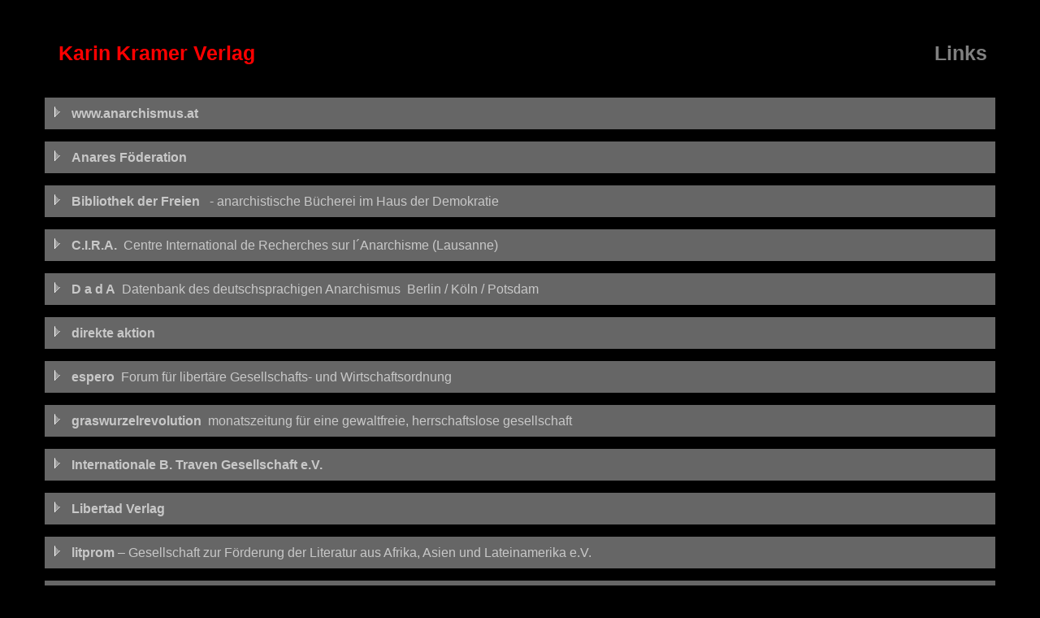

--- FILE ---
content_type: text/html
request_url: http://karin-kramer-verlag.de/links.html
body_size: 1452
content:
<html>
<head>
<title>links.html</title>
<meta name="description" content="Karin Kramer Verlag, Links">
<meta name="keywords" content="Karin Kramer Verlag, Links, Anarchismus">
<meta http-equiv="Content-Type" content="text/html; charset=iso-8859-1">
<meta http-equiv="Content-Style-Type" content="text/css">
<meta name="date" content="2010-08-07">
<meta name="robots" content="INDEX,FOLLOW">
<meta name="language" content="de">
<meta name="MSSmartTagsPreventParsing" content="TRUE">
<link rel=stylesheet type="text/css" href="css/formate.css">

</head>
<body bgcolor="#000000" text="#C8C8C8" link="#C8C8C8" alink="#C8C8C8" vlink="#C8C8C8">
<a name="top">&nbsp;</a>
<div align="center">
<table border="0" cellpadding="10" cellspacing="15" width="95%">
<tr>
<td valign="middle" align="left"><b class="a">&nbsp;<b>Karin Kramer Verlag</b></td>
<td valign="middle" align="right"><b class="b">Links</b></td>
</tr>
</table>

<table border="0" cellpadding="10" cellspacing="15" width="95%" bgcolor="#000000">
<tr><td class="d"><a href="http://www.anarchismus.at/" target="_blank"><img src="gif/more.gif" border="0">&nbsp;&nbsp;&nbsp;<b>www.anarchismus.at</b></a></td></tr>
<tr><td class="d"><a href="http://www.anares.org/" target="_blank"><img src="gif/more.gif" border="0">&nbsp;&nbsp;&nbsp;<b>Anares F&ouml;deration</b></a></td></tr>
<tr><td class="d"><a href="http://www.BibliothekderFreien.de/" target="_blank"><img src="gif/more.gif" border="0">&nbsp;&nbsp;&nbsp;<b>Bibliothek der Freien</b>&nbsp;&nbsp; - anarchistische B&uuml;cherei im Haus der Demokratie</a></td></tr>
<tr><td class="d"><a href="http://www.anarca-bolo.ch/" target="_blank"><img src="gif/more.gif" border="0">&nbsp;&nbsp;&nbsp;<b>C.I.R.A.</b>&nbsp;&nbsp;Centre International de Recherches sur l&acute;Anarchisme (Lausanne)</a></td></tr>
<tr><td class="d"><a href="http://www.dadaweb.de/" target="_blank"><img src="gif/more.gif" border="0">&nbsp;&nbsp;&nbsp;<b>D a d A</b>&nbsp;&nbsp;Datenbank des deutschsprachigen Anarchismus&nbsp;&nbsp;Berlin / K&ouml;ln / Potsdam</a></td></tr>
<tr><td class="d"><a href="http://www.fau.org/fau_medien/" target="_blank"><img src="gif/more.gif" border="0">&nbsp;&nbsp;&nbsp;<b>direkte aktion</b></a></td></tr>
<tr><td class="d"><a href="http://www.anares.org/espero/" target="_blank"><img src="gif/more.gif" border="0">&nbsp;&nbsp;&nbsp;<b>espero</b>&nbsp;&nbsp;Forum f&uuml;r libert&auml;re Gesellschafts- und Wirtschaftsordnung</a></td></tr>
<tr><td class="d"><a href="http://www.graswurzel.net/" target="_blank"><img src="gif/more.gif" border="0">&nbsp;&nbsp;&nbsp;<b>graswurzelrevolution</b>&nbsp;&nbsp;monatszeitung f&uuml;r eine gewaltfreie, herrschaftslose gesellschaft</a></td></tr>
<tr><td class="d"><a href="http://www.btraven.com/" target="_blank"><img src="gif/more.gif" border="0">&nbsp;&nbsp;&nbsp;<b>Internationale B. Traven Gesellschaft e.V.</b></a></td></tr>
<tr><td class="d"><a href="http://www.libertadverlag.de/" target="_blank"><img src="gif/more.gif" border="0">&nbsp;&nbsp;&nbsp;<b>Libertad Verlag</b></a></td></tr>
<tr><td class="d"><a href="http://www.litprom.de/" target="_blank"><img src="gif/more.gif" border="0">&nbsp;&nbsp;&nbsp;<b>litprom</b> – Gesellschaft zur Förderung der Literatur aus Afrika, Asien und Lateinamerika e.V.</a></td></tr>
<tr><td class="d"><a href="http://www.nadir.org/nadir/" target="_blank"><img src="gif/more.gif" border="0">&nbsp;&nbsp;&nbsp;<b>nadir info system</b></a></td></tr>
<tr><td class="d"><a href="http://www.trotzdem-verlag.de/" target="_blank"><img src="gif/more.gif" border="0">&nbsp;&nbsp;&nbsp;<b>Trotzdem Verlag</b></a></td></tr>
<tr><td class="d"><a href="http://www.infoladen.net/" target="_blank"><img src="gif/more.gif" border="0">&nbsp;&nbsp;&nbsp;<b>Zentrale Internetseiten der Infol&auml;den</b></a></td></tr>
</table>
<table border="0" cellpadding="10" cellspacing="15" width="95%" bgcolor="#000000">
<tr>
<td bgcolor="#000000" valign="middle" align="left">
<b>Autorinnen und Autoren:</b></td>
</tr>
</table>
<table border="0" cellpadding="10" cellspacing="15" width="95%" bgcolor="#000000">
<tr><td class="d"><a href="http://www.arndtbeck.com/autopsie/" target="_blank"><img src="gif/more.gif" border="0">&nbsp;&nbsp;&nbsp;<b>Autopsie 2000&nbsp;&nbsp;(Helmut J. Psotta / Arndt Beck)</b></a></td></tr>
<tr><td class="d"><a href="http://www.BibliothekderFreien.de/bakunin/" target="_blank"><img src="gif/more.gif" border="0">&nbsp;&nbsp;&nbsp;<b>Michael Bakunin</b></a></td></tr>
<tr><td class="d"><a href="http://www.barski.de/" target="_blank"><img src="gif/more.gif" border="0">&nbsp;&nbsp;&nbsp;<b>Klaus Barski</b></a></td></tr>
<tr><td class="d"><a href="http://www.arndtbeck.com/" target="_blank"><img src="gif/more.gif" border="0">&nbsp;&nbsp;&nbsp;<b>Arndt Beck</b></a></td></tr>
<tr><td class="d"><a href="http://www.chomsky.info/" target="_blank"><img src="gif/more.gif" border="0">&nbsp;&nbsp;&nbsp;<b>Noam Chomsky</b></a></td></tr>
<tr><td class="d"><a href="http://www.BibliothekderFreien.de/bakunin/" target="_blank"><img src="gif/more.gif" border="0">&nbsp;&nbsp;&nbsp;<b>Wolfgang Eckhardt</b></a></td></tr>
<tr><td class="d"><a href="http://www.hpgansner.ch/" target="_blank"><img src="gif/more.gif" border="0">&nbsp;&nbsp;&nbsp;<b>Hans-Peter Gansner</b></a></td></tr>
<tr><td class="d"><a href="http://www.hjpsotta.de//" target="_blank"><img src="gif/more.gif" border="0">&nbsp;&nbsp;&nbsp;<b>Helmut J. Psotta</b></a></td></tr>
<tr><td class="d"><a href="http://www.picoristo.de/" target="_blank"><img src="gif/more.gif" border="0">&nbsp;&nbsp;&nbsp;<b>Pico Risto</b></a></td></tr>
<tr><td class="d"><a href="http://www.jmonikawalther.de" target="_blank"><img src="gif/more.gif" border="0">&nbsp;&nbsp;&nbsp;<b>J. Monika Walther</b></a></td></tr>
<tr><td class="d"><a href="http://www.m-schuhmann.de.vu" target="_blank"><img src="gif/more.gif" border="0">&nbsp;&nbsp;&nbsp;<b>Maurice Schuhmann</b></a></td></tr>
</table>

<br>
<br>
<br>&nbsp;
</div>
</body>
</html>

--- FILE ---
content_type: text/css
request_url: http://karin-kramer-verlag.de/css/formate.css
body_size: 1788
content:
/* zentrale formatevorgaben fuer karin-kramer-verlag.de */

/* fuer neu und lieferbare */

body {background-color:#000000 }

b.a {font-size:19pt; color:#FF0000; font-weight:bold; font-family:Arial,Helvetica,Verdana,sans-serif }
b.b {font-size:19pt; color:#808080; font-weight:bold; font-family:Arial,Helvetica,Verdana,sans-serif }
  /* nur jahresangabe in neu */
b.c {font-size:16pt; font-weight:bold; color:#FFFFFF; font-family:Arial,Helvetica,Verdana,sans-serif }

small {font-size:11pt;}
  /* lieferbar, leseprobe und vergriffen */
small.a {font-size:11pt; color:#FF0000 }
  /* untertitel in spartenueberschrift */
small.b {font-size:13pt; color:#C8C8C8; font-weight:normal; font-family:Arial,Helvetica,Verdana,sans-serif }
  /* register ABC */
small.c {font-size:12pt; color:#C8C8C8; font-weight:normal; font-family:Arial,Helvetica,Verdana,sans-serif }


table {background-color:#000000 }
td {background-color:#000000; font-size:13pt; font-family:Arial,Helvetica,Verdana,sans-serif }
  /* grauer navigationsstreifen links */
td.a {background-color:#666666; vertical-align:top; text-align:center }
  /* einzeleintraege rechts */
td.b {background-color:#000000; font-family:Arial,Helvetica,Verdana,sans-serif; vertical-align:top; text-align:left }
  /* ueberschrift sparte */
td.c {background-color:#666666; vertical-align:middle; text-align:center; font-size:16pt; color:#C8C8C8; font-weight:normal; font-family:Arial,Helvetica,Verdana,sans-serif }
  /* links */
td.d {background-color:#666666; vertical-align:top; text-align:left; font-size:12pt; color:#C8C8C8; font-weight:normal; font-family:Arial,Helvetica,Verdana,sans-serif }
  /* grauer navigationsstreifen links register */
td.e {background-color:#666666; vertical-align:bottom; text-align:center }

a { text-decoration:none }
